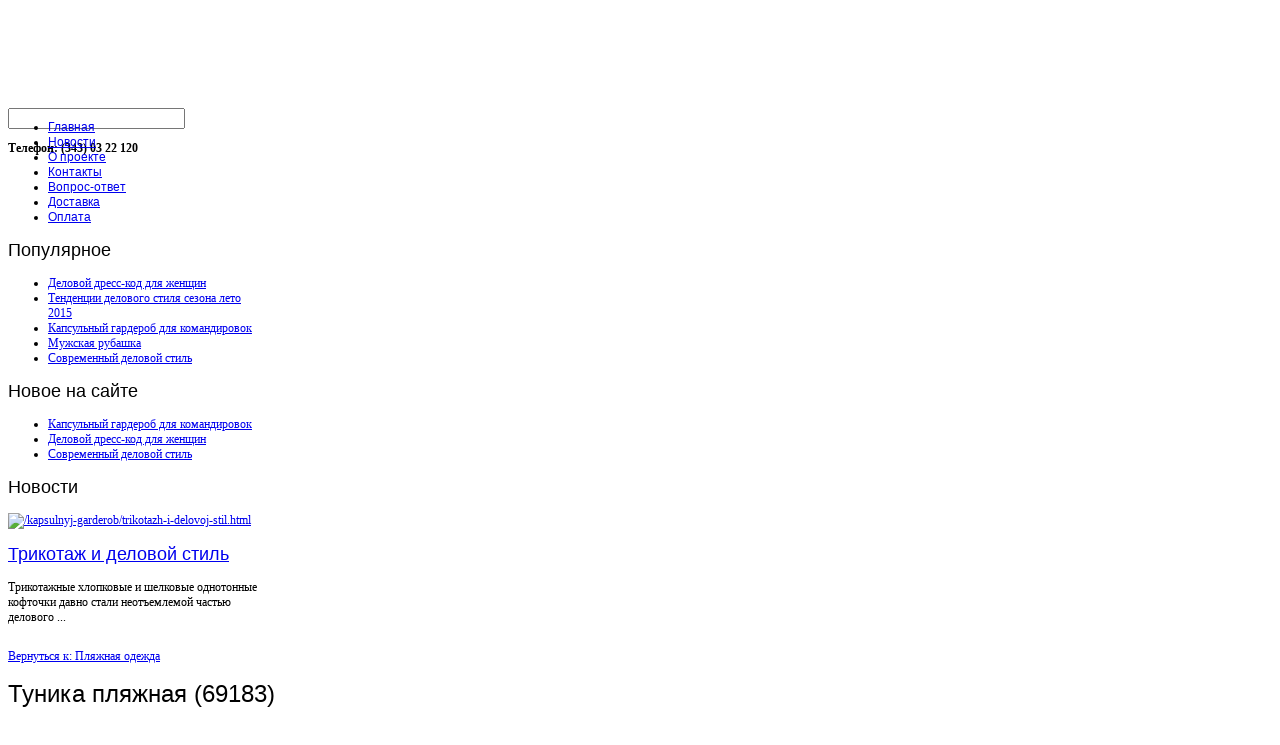

--- FILE ---
content_type: text/html; charset=utf-8
request_url: http://b-look.ru/katalog/plyajnaya-odejda/73881.html
body_size: 8863
content:
<!DOCTYPE html PUBLIC "-//W3C//DTD XHTML 1.0 Transitional//EN" "http://www.w3.org/TR/xhtml1/DTD/xhtml1-transitional.dtd">
<html xmlns="http://www.w3.org/1999/xhtml" xml:lang="ru-ru" lang="ru-ru" >
<head>
  <base href="http://b-look.ru/katalog/plyajnaya-odejda/73881.html" />
  <meta http-equiv="content-type" content="text/html; charset=utf-8" />
  <meta name="keywords" content="Интернет магазин модной женской деловой одежды Екатеринбург для девушек женщин, s/м" />
    <meta name="title" content="Туника пляжная (69183)" />
  <meta name="description" content="Артикул: 69183 Коллекция: Спереди туника расшита пайетками. Размеры: 42/44 (S/М), 46/48 (L/XL) Цвета: Коричневый" />
  <title>Пляжная одежда : Туника пляжная (69183)</title>
  <link href="/katalog/plyajnaya-odejda/73881.html" rel="canonical" />
  <link href="/templates/Business/favicon.ico" rel="shortcut icon" type="image/vnd.microsoft.icon" />
  <link rel="stylesheet" href="/components/com_virtuemart/assets/css/vmsite-ltr.css" type="text/css" />
  <link rel="stylesheet" href="/components/com_virtuemart/assets/css/facebox.css" type="text/css" />
  <link rel="stylesheet" href="/media/system/css/modal.css" type="text/css" />
  <link rel="stylesheet" href="/modules/mod_sj_basic_news/assets/css/style.css" type="text/css" />
  <link rel="stylesheet" href="/cache/mod_universal_ajaxlivesearch_theme/96/style.css" type="text/css" />
  <script src="//ajax.googleapis.com/ajax/libs/jquery/1.8.1/jquery.min.js" type="text/javascript"></script>
  <script src="/components/com_virtuemart/assets/js/jquery.noconflict.js" type="text/javascript"></script>
  <script src="/components/com_virtuemart/assets/js/vmsite.js" type="text/javascript"></script>
  <script src="/components/com_virtuemart/assets/js/facebox.js" type="text/javascript"></script>
  <script src="/components/com_virtuemart/assets/js/vmprices.js" type="text/javascript"></script>
  <script src="/media/system/js/mootools-core.js" type="text/javascript"></script>
  <script src="/media/system/js/core.js" type="text/javascript"></script>
  <script src="/media/system/js/modal.js" type="text/javascript"></script>
  <script src="/media/system/js/mootools-more.js" type="text/javascript"></script>
  <script src="/modules/mod_sj_basic_news/assets/js/jquery-1.5.min.js" type="text/javascript"></script>
  <script src="/modules/mod_sj_basic_news/assets/js/jsmart.noconflict.js" type="text/javascript"></script>
  <script src="/modules/mod_universal_ajaxlivesearch/engine/dojo.js" type="text/javascript"></script>
  <script src="https://ajax.googleapis.com/ajax/libs/dojo/1.5/dojo/dojo.xd.js" type="text/javascript"></script>
  <script src="/modules/mod_universal_ajaxlivesearch/engine/engine.js" type="text/javascript"></script>
  <script type="text/javascript">
//<![CDATA[ 
vmSiteurl = 'http://b-look.ru/' ;
vmLang = '&lang=ru' ;
Virtuemart.addtocart_popup = '1' ; 
vmCartText = ' %2$s x %1$s добавлен в Вашу корзину.' ;
vmCartError = 'Ошибка обновления корзины' ;
loadingImage = '/components/com_virtuemart/assets/images/facebox/loading.gif' ;
closeImage = '/components/com_virtuemart/assets/images/fancybox/fancy_close.png' ; 
usefancy = false;
//]]>

		window.addEvent('domready', function() {

			SqueezeBox.initialize({});
			SqueezeBox.assign($$('a.modal'), {
				parse: 'rel'
			});
		});
	jQuery(document).ready(function() {
		jQuery("a[rel=vm-additional-images]").facebox();

		var imgtitle = jQuery("span.vm-img-desc").text();
		jQuery("#facebox span").html(imgtitle);
		
		
	});
	
//<![CDATA[
jQuery(document).ready(function() {
		jQuery('#VMmenu83_44602 li.VmClose ul').hide();
		jQuery('#VMmenu83_44602 li .VmArrowdown').click(
		function() {

			if (jQuery(this).parent().next('ul').is(':hidden')) {
				jQuery('#VMmenu83_44602 ul:visible').delay(500).slideUp(500,'linear').parents('li').addClass('VmClose').removeClass('VmOpen');
				jQuery(this).parent().next('ul').slideDown(500,'linear');
				jQuery(this).parents('li').addClass('VmOpen').removeClass('VmClose');
			}
		});
	});
//]]>

  dojo.addOnLoad(function(){
      var ajaxSearch = new AJAXSearch({
        node : dojo.byId('offlajn-ajax-search'),
        productsPerPlugin : 3,
        searchRsWidth : 250,
        resultElementHeight : 66,
        minChars : 2,
        searchBoxCaption : 'найти на сайте...',
        noResultsTitle : 'Результаты(0)',
        noResults : 'Ничего не найдено!',
        searchFormUrl : '/index.php',
        enableScroll : '1',
        showIntroText: '1',
        scount: '10',
        stext: 'No results found. Did you mean?',
        moduleId : '96',
        resultAlign : '0',
        targetsearch: '0',
        linktarget: '0',
        keypressWait: '500'
      })
    });
  </script>

		<link href="http://b-look.ru/templates/Business/css/template.css" rel="stylesheet" type="text/css" />
		<link href="http://b-look.ru/templates/Business/css/blue.css" rel="stylesheet" type="text/css" />
		<link href="http://b-look.ru/templates/Business/css/dark.css" rel="stylesheet" type="text/css" />


									<script type="text/javascript"> var YJSG_topmenu_font = '12px'; </script>
			<script type="text/javascript" src="http://b-look.ru/templates/Business/src/mouseover13.js"></script>
			<script language="javascript" type="text/javascript">	
			window.addEvent('domready', function(){
				new SmoothDrop({
					'container':'horiznav',	
					contpoz: 0,
					horizLeftOffset: 24, // submenus, left offset
					horizRightOffset: -24, // submenus opening into the opposite direction
					horizTopOffset: 20, // submenus, top offset
					verticalTopOffset:17, // main menus top offset
					verticalLeftOffset: 10, // main menus, left offset
					maxOutside: 50
				});
			});				
			</script>	
					<style type="text/css">
			.horiznav li li,.horiznav ul ul a, .horiznav li ul,.YJSG_listContainer{
			width:280px;
		}
			</style>
			
					<link rel="stylesheet" href="http://b-look.ru/templates/Business/css/squirrel/bebas_neue/stylesheet.css" type="text/css" charset="utf-8" />				<style type="text/css">
				  div.title h1,div.title h2,div.componentheading, h1,h2,h3,h4,h5,h6,.yjround h4,.yjsquare h4,.yjround h4 span,.yjsquare h4 span,.horiznav a,#mainlevel li a, .menu li a,.side_vertical a,#tabs li,#yj_tagcloud p,.yjnewsflashu a.itemreadmore,.readon,.button, .validate,.yjround_yj1 h4,.yjsquare_yj1 h4, .yjround_yj2 h4,.yjsquare_yj2 h4{
					  font-weight:normal!important;
					 font-family:'BebasNeue', Arial, sans-serif;}
				</style>
	
<style type="text/css">
.horiznav li ul ul,.subul_main.group_holder ul.subul_main ul.subul_main, .subul_main.group_holder ul.subul_main ul.subul_main ul.subul_main, .subul_main.group_holder ul.subul_main ul.subul_main ul.subul_main ul.subul_main,.horiznav li li li:hover ul.dropline{
	margin-top: -32px!important;
	margin-left:95%!important;
}
</style>
<script type="text/javascript" src="http://b-look.ru/modules/mod_virtuemart_magiczoomplus/core/utils.js"></script><!-- Magic Zoom Plus Joomla 1.7 with VirtueMart 2 module module version v4.4.47 [v1.2.22:v4.0.27] -->
<link type="text/css" href="http://b-look.ru/modules/mod_virtuemart_magiczoomplus/core/magiczoomplus.css" rel="stylesheet" media="screen" />
<script type="text/javascript" src="http://b-look.ru/modules/mod_virtuemart_magiczoomplus/core/magiczoomplus.js"></script>
<script type="text/javascript">
	MagicZoomPlus.options = {
		'expand-speed': 500,
		'restore-speed': -1,
		'expand-effect': 'back',
		'restore-effect': 'linear',
		'expand-align': 'screen',
		'expand-position': 'center',
		'expand-size': 'fit-screen',
		'background-color': '#000000',
		'background-opacity': 30,
		'background-speed': 200,
		'caption-speed': 250,
		'caption-position': 'bottom',
		'caption-height': 300,
		'caption-width': 300,
		'buttons': 'show',
		'buttons-position': 'auto',
		'buttons-display': 'previous, next, close',
		'loading-msg': 'Loading zoom...',
		'loading-opacity': 75,
		'slideshow-effect': 'dissolve',
		'slideshow-speed': 800,
		'z-index': 10001,
		'expand-trigger': 'click',
		'restore-trigger': 'auto',
		'expand-trigger-delay': 200,
		'opacity': 50,
		'zoom-width': 300,
		'zoom-height': 300,
		'zoom-position': 'right',
		'selectors-change': 'click',
		'selectors-mouseover-delay': 60,
		'smoothing-speed': 40,
		'zoom-distance': 15,
		'zoom-fade-in-speed': 200,
		'zoom-fade-out-speed': 200,
		'fps': 25,
		'loading-position-x': -1,
		'loading-position-y': -1,
		'x': -1,
		'y': -1,
		'show-title': false,
		'selectors-effect': 'false',
		'selectors-effect-speed': 400,
		'zoom-align': 'top',
		'zoom-window-effect': 'false',
		'selectors-class': '',
		'hint-text': 'Zoom',
		'hint-opacity': 75,
		'initialize-on': 'load',
		'hint-position': 'tl',
		'right-click': 'false',
		'disable-zoom': false,
		'disable-expand': false,
		'keep-thumbnail': false,
		'show-loading': false,
		'slideshow-loop': false,
		'keyboard': false,
		'keyboard-ctrl': false,
		'drag-mode': false,
		'always-show-zoom': false,
		'smoothing': false,
		'opacity-reverse': false,
		'click-to-activate': false,
		'click-to-deactivate': false,
		'preload-selectors-small': false,
		'preload-selectors-big': false,
		'zoom-fade': false,
		'move-on-click': false,
		'preserve-position': false,
		'fit-zoom-window': false,
		'entire-image': false,
		'hint': false,
		'pan-zoom': false,
		'caption-source': 'span'
	}
</script>
<!-- Magic Zoom Plus Joomla 1.7 with VirtueMart 2 module module version v4.4.47 [v1.2.22:v4.0.27] -->
<link type="text/css" href="http://b-look.ru/modules/mod_virtuemart_magiczoomplus/core/magicscroll.css" rel="stylesheet" media="screen" />
<script type="text/javascript" src="http://b-look.ru/modules/mod_virtuemart_magiczoomplus/core/magicscroll.js"></script>
<script type="text/javascript">MagicScroll.options = {}</script></head>
<body id="stylef6">
<div id="centertop" style="font-size:12px; width:1000px;">
	<div class="center_in">
  		  		 <!--header-->
  <div id="header" style="height:100px;">
      <div id="logo" class="png" style="height:100px;width:27.2%;">
           <a href="http://b-look.ru/" style="height:100px;"></a>
          </div>
    <!-- end logo -->
   <div id="yjsgheadergrid" style="width:72.8%;">
		<div id="header1" class="yjsgxhtml" style="width:50.00%;">
		<div class="yjsquare">
    <div class="yjsquare_in">          
<div id="offlajn-ajax-search">
  <div class="offlajn-ajax-search-container">
  <form id="search-form" action="/component/search/" method="get" onSubmit="return false;">
    <div class="offlajn-ajax-search-inner">
            <input type="text" name="searchword" id="search-area" value="" autocomplete="off" />
        <input type="hidden" name="option" value="com_search" />
              <div id="search-area-close"></div>
      <div id="ajax-search-button"><div class="magnifier"></div></div>
      <div class="ajax-clear"></div>
    </div>
  </form>
  <div class="ajax-clear"></div>
  </div>
</div>
<div class="ajax-clear"></div>
</div>
</div>

	</div>
		<div id="header2" class="yjsgxhtml" style="width:50.00%;">
		<div class="yjsquare">
    <div class="yjsquare_in"><p><strong>Телефон: (343) 03 22 120</strong></p>
<p> </p></div>
</div>

	</div>
	</div>
  </div>
  <!-- end header -->
	</div>
	    <!--top menu-->
<div id="topmenu_holder">
    <div class="top_menu" style="font-size:12px;">
        <div id="horiznav" class="horiznav">	<ul class="menunav">
	<li class="item101"><span class="mymarg"><a class="yjanchor " href="/"><span class="yjm_has_none"><span class="yjm_title">Главная</span></span></a></span></li><li class="item119"><span class="mymarg"><a class="yjanchor " href="/novosti.html"><span class="yjm_has_none"><span class="yjm_title">Новости</span></span></a></span></li><li class="item242"><span class="mymarg"><a class="yjanchor " href="/o-proekte.html"><span class="yjm_has_none"><span class="yjm_title">О проекте</span></span></a></span></li><li class="item243"><span class="mymarg"><a class="yjanchor " href="/kontakty.html"><span class="yjm_has_none"><span class="yjm_title">Контакты</span></span></a></span></li><li class="item244"><span class="mymarg"><a class="yjanchor " href="/vopros-otvet.html"><span class="yjm_has_none"><span class="yjm_title">Вопрос-ответ</span></span></a></span></li><li class="item245"><span class="mymarg"><a class="yjanchor " href="/dostavka.html"><span class="yjm_has_none"><span class="yjm_title">Доставка</span></span></a></span></li><li class="item246"><span class="mymarg"><a class="yjanchor " href="/oplata.html"><span class="yjm_has_none"><span class="yjm_title">Оплата</span></span></a></span></li></ul></div>
    </div>
</div>
    <!-- end top menu -->
</div>
<!-- end centartop-->
<div id="centerbottom" style="font-size:12px; width:1000px;">
	<div class="center_in">
		<div id="yjsg2">
		<div id="adv1" class="yjsgxhtml" style="width:25%;">
		<div class="yjsquare">
    <h2>
    <span>Популярное</span>  </h2>
    <div class="yjsquare_in"><ul class="mostread">
	<li>
		<a href="/delovoj-dress-kod/delovoj-dress-kod-dlya-zhenshchin.html">
			Деловой дресс-код для женщин </a>
	</li>
	<li>
		<a href="/kreativnyj-imidzh/tendentsii-delovogo-stilya-sezona-leto-2015.html">
			Тенденции делового стиля сезона лето 2015</a>
	</li>
	<li>
		<a href="/kapsulnyj-garderob/kapsulnyj-garderob-dlya-komandirovok.html">
			Капсульный гардероб для командировок</a>
	</li>
	<li>
		<a href="/novosti/muzhskaya-rubashka.html">
			Мужская рубашка</a>
	</li>
	<li>
		<a href="/sovremennyj-stil/sovremennyj-delovoj-stil.html">
			Современный деловой стиль </a>
	</li>
</ul>
</div>
</div>
<div class="yjsquare">
    <h2>
    <span>Новое</span> на сайте  </h2>
    <div class="yjsquare_in"><ul class="latestnews">
	<li>
		<a href="/kapsulnyj-garderob/kapsulnyj-garderob-dlya-komandirovok.html">
			Капсульный гардероб для командировок</a>
	</li>
	<li>
		<a href="/delovoj-dress-kod/delovoj-dress-kod-dlya-zhenshchin.html">
			Деловой дресс-код для женщин </a>
	</li>
	<li>
		<a href="/sovremennyj-stil/sovremennyj-delovoj-stil.html">
			Современный деловой стиль </a>
	</li>
</ul>
</div>
</div>
<div class="yjsquare">
    <h2>
    <span>Новости</span>  </h2>
    <div class="yjsquare_in">
	<div class="widget-wrap">
   <div class="173 post ">
        <div class="post-inner">
	        	        	<a class="alignleft" title="Трикотаж и деловой стиль " target="_self" href="/kapsulnyj-garderob/trikotazh-i-delovoj-stil.html">
	        		<img src="/images/stories/7.jpg" title="Трикотаж и деловой стиль " alt="/kapsulnyj-garderob/trikotazh-i-delovoj-stil.html"   style="width: 50px; height:50px;" />
	        	</a>
	        		        <h2>
		        	<a title="Трикотаж и деловой стиль " target="_self" href="/kapsulnyj-garderob/trikotazh-i-delovoj-stil.html">Трикотаж и деловой стиль </a>
		        </h2>
		   	            <p class="basicnews-desc">Трикотажные хлопковые и шелковые однотонные кофточки давно стали неотъемлемой частью делового ...</p>
	       		           </div>
  </div>  
  </div>
	

</div>
</div>

	</div>
		<div id="adv3" class="yjsgxhtml" style="width:75%;">
		<div class="yjsquare">
    <div class="yjsquare_in"><p><img src="/images/stories/main.jpg" border="0" alt="" /></p></div>
</div>

	</div>
	</div>
  		        		<script type="text/javascript">
<!--
var _acic={dataProvider:10};(function(){var e=document.createElement("script");e.type="text/javascript";e.async=true;e.src="https://www.acint.net/aci.js";var t=document.getElementsByTagName("script")[0];t.parentNode.insertBefore(e,t)})()
//-->
</script><!--3515058508236--><div id='W54u_3515058508236'></div>       <!--MAIN LAYOUT HOLDER -->
<div id="holder3">
  <!-- messages -->
  
<div id="system-message-container">
</div>
  <!-- end messages -->
  <!-- MID BLOCK -->
  <div id="midblock" style="width:68%;">
    <div class="insidem">
                  <!-- component -->
      
<div class="productdetails-view productdetails">

    
		<div class="back-to-category">
    	<a href="/katalog/plyajnaya-odejda.html" class="product-details" title="Пляжная одежда">Вернуться к: Пляжная одежда</a>
	</div>

        <h1>Туника пляжная (69183)</h1>
    
    
    
    
    
    <div>
	<div class="width60 floatleft">
	<div class="main-image">

		<script type="text/javascript">MagicScroll.extraOptions.MagicToolboxSelectors7388 = {'direction':'right'};</script> <!-- Begin magiczoomplus --> <div class="MagicToolboxContainer" style="width: 200px">     <a style="margin:0 auto;" class="MagicZoomPlus" id="MagicZoomPlusImage7388" href="http://b-look.ru/images/stories/virtuemart/product/pic_5483512c8f20b.jpg" rel="zoom-width:250;zoom-height:250;keep-thumbnail:true;opacity-reverse:true;zoom-fade:true;smoothing:true;pan-zoom:true;preload-selectors-small:true;preload-selectors-big:true;selectors-change:click;"><img src="http://b-look.ru/images/stories/virtuemart/product/resized/magictoolbox_cache/5101ee6c70a1d7e646f8f1c67cbd3f81/7/3/7388/thumb200x200/f07773f9322b06ee3597e5632c662bc8.jpg" alt="" /></a>              <div id="MagicToolboxSelectors7388" class="MagicToolboxSelectorsContainer" style="margin-top: 5px">         <a style="margin-bottom: 1px; margin-right: 1px" href="http://b-look.ru/images/stories/virtuemart/product/pic_5483512c8f20b.jpg" rel="zoom-id: MagicZoomPlusImage7388;caption-source: a:title;zoom-width:250;zoom-height:250;keep-thumbnail:true;opacity-reverse:true;zoom-fade:true;smoothing:true;pan-zoom:true;preload-selectors-small:true;preload-selectors-big:true;selectors-change:click;;" rev="http://b-look.ru/images/stories/virtuemart/product/resized/magictoolbox_cache/5101ee6c70a1d7e646f8f1c67cbd3f81/7/3/7388/thumb200x200/f07773f9322b06ee3597e5632c662bc8.jpg"><img src="http://b-look.ru/images/stories/virtuemart/product/resized/magictoolbox_cache/5101ee6c70a1d7e646f8f1c67cbd3f81/7/3/7388/selector50x50/f07773f9322b06ee3597e5632c662bc8.jpg" alt="" /></a>        <div style="clear: both"></div>     </div>                  <div>             </div>     </div> <!-- End magiczoomplus --> <span class="vm-img-desc">pic_5483512c8f20b.jpg</span>
		<div class="clear"></div>
	</div>
		</div>

	<div class="width40 floatright">
	    <div class="spacer-buy-area">

		
		<br /><div class="product-price" id="productPrice7388">
	<strong></strong><span class="price-crossed" ></span></div>

		
<div class="addtocart-area">

	<form method="post" class="product js-recalculate" action="/katalog.html">
		<input name="quantity" type="hidden" value="1" />
				<input type="hidden" name="option" value="com_virtuemart"/>
		<input type="hidden" name="view" value="cart"/>
		<input type="hidden" name="virtuemart_product_id[]" value="7388"/>
		<input type="hidden" class="pname" value="Туника пляжная (69183)"/>
	</form>
	<div class="clear"></div>
</div>

		

		
	    </div>
	</div>
	<div class="clear"></div>
    </div>

	
	        <div class="product-description">
	    	<span class="title">Описание</span>
	Артикул: 69183   Коллекция:    Спереди туника расшита пайетками.   Размеры: 42/44 (S/М), 46/48 (L/XL)   Цвета: Коричневый        </div>
	
    

</div>
<noindex><script type="text/javascript" src="//yandex.st/share/share.js" charset="utf-8"></script>
<div class="yashare-auto-init" data-yashareL10n="ru" data-yashareType="none" data-yashareQuickServices="yaru,vkontakte,facebook,twitter,odnoklassniki,moimir,lj,moikrug,gplus"></div> </noindex>
      <!-- end component -->
            <div id="yjsgbodybottom" style="font-size:12px;">
		<div id="bodybottom1" class="yjsgxhtml" style="width:100.00%;">
		<div class="yjsquare">
    <div class="yjsquare_in"></div>
</div>

	</div>
	</div>
	  <div class="clearm"></div>
    </div>
    <!-- end mid block insidem class -->
  </div>
  <!-- end mid block div -->
    <!-- left block -->
  <div id="leftblock" style="width:30%;">
    <div class="inside">
      <div class="yjsquare">
    <div class="yjsquare_in">
	<div class="widget-wrap">
   <div class="180 post ">
        <div class="post-inner">
	        	        	<a class="alignleft" title="Креативный имидж" target="_self" href="/kreativnyj-imidzh/kreativnyj-imidzh.html">
	        		<img src="/images/stories/9.jpg" title="Креативный имидж" alt="/kreativnyj-imidzh/kreativnyj-imidzh.html"   style="width: 120px; height:120px;" />
	        	</a>
	        		        <h2>
		        	<a title="Креативный имидж" target="_self" href="/kreativnyj-imidzh/kreativnyj-imidzh.html">Креативный имидж</a>
		        </h2>
		   	            <p class="basicnews-desc">Посредством цвета, присутствующего в вашей деловой одежде, вы можете не только расположить собеседника к себе, но даже инициировать откровенный ...</p>
	       		           </div>
  </div>  
    <div class="180 post ">
        <div class="post-inner">
	        	        	<a class="alignleft" title="Аксессуары к деловому костюму" target="_self" href="/sovremennyj-stil/aksessuary-k-delovomu-kostyumu.html">
	        		<img src="/images/stories/12.jpg" title="Аксессуары к деловому костюму" alt="/sovremennyj-stil/aksessuary-k-delovomu-kostyumu.html"   style="width: 120px; height:120px;" />
	        	</a>
	        		        <h2>
		        	<a title="Аксессуары к деловому костюму" target="_self" href="/sovremennyj-stil/aksessuary-k-delovomu-kostyumu.html">Аксессуары к деловому костюму</a>
		        </h2>
		   	            <p class="basicnews-desc">Сегодня для делового стиля допустимы практически все украшения, однако их дозировка должная быть строгой.
Аксессуары должны гармонировать друг с ...</p>
	       		           </div>
  </div>  
  </div>
	

</div>
</div>
<div class="yjsquare">
    <div class="yjsquare_in"><ul class="menu">
<li id="item-247"><a class="mainlevel" href="/aktsii-skidki.html" >Акции, скидки</a></li><li id="item-248"><a class="mainlevel" href="/brendy.html" >Бренды</a></li><li id="item-249"><a class="mainlevel" href="/komentarii-stilista.html" >Коментарии стилиста</a></li><li id="item-250"><a class="mainlevel" href="/primerka-u-vas.html" >Примерка у вас</a></li><li id="item-251"><a class="mainlevel" href="/shkola-dresskoda.html" >Школа дресскода</a></li><li id="item-118"><a class="mainlevel" href="/karta-sajta.html" >Карта сайта</a></li><li id="item-185"><a class="mainlevel" href="/katalog-odezhdy.html" >Каталог одежды</a></li></ul></div>
</div>
<div class="yjsquare">
    <div class="yjsquare_in"><ul class="menu">
<li id="item-132"><a class="mainlevel" href="/delovoj-dress-kod.html" >Деловой дресс-код</a></li><li id="item-182"><a class="mainlevel" href="/kapsulnyj-garderob.html" >Капсульный гардероб</a></li><li id="item-183"><a class="mainlevel" href="/kreativnyj-imidzh.html" >Креативный имидж</a></li><li id="item-184"><a class="mainlevel" href="/sovremennyj-stil.html" >Современный стиль </a></li></ul></div>
</div>
<div class="yjsquare">
    <h2>
    <span>Каталог</span> одежды и аксессуаров  </h2>
    <div class="yjsquare_in">
<ul class="VMmenu" id="VMmenu83_44602" >

<li class="VmClose">
	<div>
		<a href="/katalog/verxnyaya-odejda.html" >Верхняя одежда</a>	</div>
</li>

<li class="VmClose">
	<div>
		<a href="/katalog/djinsy-jenskie.html" >Джинсы женские</a>	</div>
</li>

<li class="VmClose">
	<div>
		<a href="/katalog/jakety-i-jilety.html" >Жакеты и жилеты</a>	</div>
</li>

<li class="VmClose">
	<div>
		<a href="/katalog/jenskaya-odejda.html" >Женская одежда</a>	</div>
</li>

<li class="VmClose">
	<div>
		<a href="/katalog/jenskie-bryuki-shorty.html" >Женские брюки, шорты</a>	</div>
</li>

<li class="VmClose">
	<div>
		<a href="/katalog/jenskoe-bele.html" >Женское белье</a>	</div>
</li>

<li class="VmClose">
	<div>
		<a href="/katalog/kofty-tuniki.html" >Кофты, туники</a>	</div>
</li>

<li class="VmClose">
	<div>
		<a href="/katalog/odejda-dlya-beremennyx-i-kormyashix.html" >Одежда для беременных и кормящих</a>	</div>
</li>

<li class="VmClose">
	<div>
		<a href="/katalog/platya.html" >Платья</a>	</div>
</li>

<li class="VmOpen">
	<div>
		<a href="/katalog/plyajnaya-odejda.html" >Пляжная одежда</a>	</div>
</li>

<li class="VmClose">
	<div>
		<a href="/katalog/sportivnye-kostyumy.html" >Спортивные костюмы</a>	</div>
</li>

<li class="VmClose">
	<div>
		<a href="/katalog/topy-futbolki-bluzy.html" >Топы, футболки, блузы</a>	</div>
</li>

<li class="VmClose">
	<div>
		<a href="/katalog/sharfy-platki.html" >Шарфы, платки</a>	</div>
</li>

<li class="VmClose">
	<div>
		<a href="/katalog/shuby.html" >Шубы</a>	</div>
</li>

<li class="VmClose">
	<div>
		<a href="/katalog/yubki.html" >Юбки</a>	</div>
</li>
</ul>
</div>
</div>
<div class="yjsquare">
    <div class="yjsquare_in"></div>
</div>
<div class="yjsquare">
    <div class="yjsquare_in"></div>
</div>

    </div>
  </div>
  <!-- end left block -->
    <!-- END MID BLOCK -->
    </div>
<!-- end holder div -->
          <!-- pathway -->
<div id="pathway">&nbsp;&nbsp;
  <span class="yjsg_breadcrumbs">
<a href="/" class="pathway">Главная</a><a href="/katalog.html" class="pathway">Каталог</a><a href="/katalog/plyajnaya-odejda.html" class="pathway">Пляжная одежда</a>Туника пляжная (69183)</span>

</div>
<!-- end pathway -->

         	   <br>
   	   	   <div class="foot">
   </div>
   </div>
</div>
<!-- end centerbottom-->
   <!-- footer -->

        <div id="footmod">
      Copyright 2014 Телефон: (343) 03 22 120<br><br>
            
            <!--LiveInternet counter--><script type="text/javascript"><!--
document.write("<a href='http://www.liveinternet.ru/click' "+
"target=_blank><img src='//counter.yadro.ru/hit?t26.1;r"+
escape(document.referrer)+((typeof(screen)=="undefined")?"":
";s"+screen.width+"*"+screen.height+"*"+(screen.colorDepth?
screen.colorDepth:screen.pixelDepth))+";u"+escape(document.URL)+
";"+Math.random()+
"' alt='' title='LiveInternet: показано число посетителей за"+
" сегодня' "+
"border='0' width='88' height='15'><\/a>")
//--></script><!--/LiveInternet-->
        </div>
     </body>
</html>